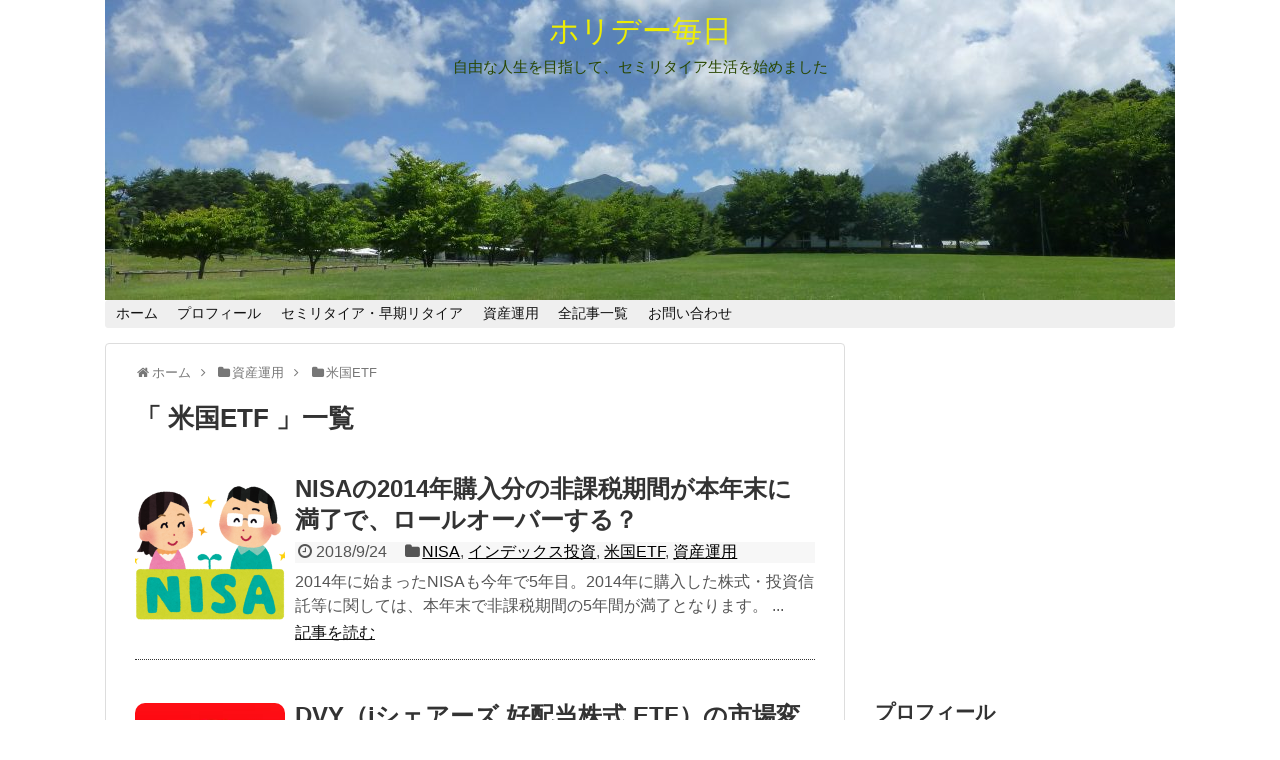

--- FILE ---
content_type: text/html; charset=UTF-8
request_url: https://holidaymainichi.com/category/investment/%E7%B1%B3%E5%9B%BDetf/
body_size: 14136
content:
<!DOCTYPE html>
<html dir="ltr" lang="ja" prefix="og: https://ogp.me/ns#">
<head>
<meta charset="UTF-8">
  <meta name="viewport" content="width=1280, maximum-scale=1, user-scalable=yes">
<link rel="alternate" type="application/rss+xml" title="ホリデー毎日 RSS Feed" href="https://holidaymainichi.com/feed/" />
<link rel="pingback" href="https://holidaymainichi.com/xmlrpc.php" />
<meta name="description" content="「米国ETF」の記事一覧です。" />
<meta name="keywords" content="米国ETF,ブログ,記事一覧" />
<!-- OGP -->
<meta property="og:type" content="website">
<meta property="og:description" content="「米国ETF」の記事一覧です。">
<meta property="og:title" content="米国ETF - ホリデー毎日 | ホリデー毎日">
<meta property="og:url" content="https://holidaymainichi.com/category/investment/%e7%b1%b3%e5%9b%bdetf/">
<meta property="og:image" content="https://holidaymainichi.com/wp-content/uploads/2017/05/cropped-P1020505.jpg">
<meta property="og:site_name" content="ホリデー毎日">
<meta property="og:locale" content="ja_JP">
<!-- /OGP -->
<!-- Twitter Card -->
<meta name="twitter:card" content="summary">
<meta name="twitter:description" content="「米国ETF」の記事一覧です。">
<meta name="twitter:title" content="米国ETF - ホリデー毎日 | ホリデー毎日">
<meta name="twitter:url" content="https://holidaymainichi.com/category/investment/%e7%b1%b3%e5%9b%bdetf/">
<meta name="twitter:domain" content="holidaymainichi.com">
<meta name="twitter:creator" content="@HolidayMainichi">
<meta name="twitter:site" content="@HolidayMainichi">
<!-- /Twitter Card -->

<script async src="//pagead2.googlesyndication.com/pagead/js/adsbygoogle.js"></script>
<script>
  (adsbygoogle = window.adsbygoogle || []).push({
    google_ad_client: "ca-pub-4783171748869531",
    enable_page_level_ads: true
  });
</script>

<link rel=”alternate” hreflang=”jp” href=”https://holidaymainichi.com/”/>


<script async src="//pagead2.googlesyndication.com/pagead/js/adsbygoogle.js"></script>
<script>
     (adsbygoogle = window.adsbygoogle || []).push({
          google_ad_client: "ca-pub-4783171748869531",
          enable_page_level_ads: true
     });
</script>

<script async src="//pagead2.googlesyndication.com/pagead/js/adsbygoogle.js"></script> <script> (adsbygoogle = window.adsbygoogle || []).push({ google_ad_client: "ca-pub-4783171748869531", enable_page_level_ads: true }); </script><title>米国ETF - ホリデー毎日</title>
	<style>img:is([sizes="auto" i], [sizes^="auto," i]) { contain-intrinsic-size: 3000px 1500px }</style>
	
		<!-- All in One SEO 4.7.8 - aioseo.com -->
	<meta name="robots" content="max-image-preview:large" />
	<link rel="canonical" href="https://holidaymainichi.com/category/investment/%e7%b1%b3%e5%9b%bdetf/" />
	<meta name="generator" content="All in One SEO (AIOSEO) 4.7.8" />
		<script type="application/ld+json" class="aioseo-schema">
			{"@context":"https:\/\/schema.org","@graph":[{"@type":"BreadcrumbList","@id":"https:\/\/holidaymainichi.com\/category\/investment\/%E7%B1%B3%E5%9B%BDetf\/#breadcrumblist","itemListElement":[{"@type":"ListItem","@id":"https:\/\/holidaymainichi.com\/#listItem","position":1,"name":"\u5bb6","item":"https:\/\/holidaymainichi.com\/","nextItem":{"@type":"ListItem","@id":"https:\/\/holidaymainichi.com\/category\/investment\/#listItem","name":"\u8cc7\u7523\u904b\u7528"}},{"@type":"ListItem","@id":"https:\/\/holidaymainichi.com\/category\/investment\/#listItem","position":2,"name":"\u8cc7\u7523\u904b\u7528","item":"https:\/\/holidaymainichi.com\/category\/investment\/","nextItem":{"@type":"ListItem","@id":"https:\/\/holidaymainichi.com\/category\/investment\/%e7%b1%b3%e5%9b%bdetf\/#listItem","name":"\u7c73\u56fdETF"},"previousItem":{"@type":"ListItem","@id":"https:\/\/holidaymainichi.com\/#listItem","name":"\u5bb6"}},{"@type":"ListItem","@id":"https:\/\/holidaymainichi.com\/category\/investment\/%e7%b1%b3%e5%9b%bdetf\/#listItem","position":3,"name":"\u7c73\u56fdETF","previousItem":{"@type":"ListItem","@id":"https:\/\/holidaymainichi.com\/category\/investment\/#listItem","name":"\u8cc7\u7523\u904b\u7528"}}]},{"@type":"CollectionPage","@id":"https:\/\/holidaymainichi.com\/category\/investment\/%E7%B1%B3%E5%9B%BDetf\/#collectionpage","url":"https:\/\/holidaymainichi.com\/category\/investment\/%E7%B1%B3%E5%9B%BDetf\/","name":"\u7c73\u56fdETF - \u30db\u30ea\u30c7\u30fc\u6bce\u65e5","inLanguage":"ja","isPartOf":{"@id":"https:\/\/holidaymainichi.com\/#website"},"breadcrumb":{"@id":"https:\/\/holidaymainichi.com\/category\/investment\/%E7%B1%B3%E5%9B%BDetf\/#breadcrumblist"}},{"@type":"Organization","@id":"https:\/\/holidaymainichi.com\/#organization","name":"\u30db\u30ea\u30c7\u30fc\u6bce\u65e5","description":"\u81ea\u7531\u306a\u4eba\u751f\u3092\u76ee\u6307\u3057\u3066\u3001\u30bb\u30df\u30ea\u30bf\u30a4\u30a2\u751f\u6d3b\u3092\u59cb\u3081\u307e\u3057\u305f","url":"https:\/\/holidaymainichi.com\/"},{"@type":"WebSite","@id":"https:\/\/holidaymainichi.com\/#website","url":"https:\/\/holidaymainichi.com\/","name":"\u30db\u30ea\u30c7\u30fc\u6bce\u65e5","description":"\u81ea\u7531\u306a\u4eba\u751f\u3092\u76ee\u6307\u3057\u3066\u3001\u30bb\u30df\u30ea\u30bf\u30a4\u30a2\u751f\u6d3b\u3092\u59cb\u3081\u307e\u3057\u305f","inLanguage":"ja","publisher":{"@id":"https:\/\/holidaymainichi.com\/#organization"}}]}
		</script>
		<!-- All in One SEO -->

<link rel='dns-prefetch' href='//secure.gravatar.com' />
<link rel='dns-prefetch' href='//stats.wp.com' />
<link rel='dns-prefetch' href='//v0.wordpress.com' />
<link rel="alternate" type="application/rss+xml" title="ホリデー毎日 &raquo; フィード" href="https://holidaymainichi.com/feed/" />
<link rel="alternate" type="application/rss+xml" title="ホリデー毎日 &raquo; コメントフィード" href="https://holidaymainichi.com/comments/feed/" />
<script type="text/javascript" id="wpp-js" src="https://holidaymainichi.com/wp-content/plugins/wordpress-popular-posts/assets/js/wpp.min.js?ver=7.2.0" data-sampling="0" data-sampling-rate="100" data-api-url="https://holidaymainichi.com/wp-json/wordpress-popular-posts" data-post-id="0" data-token="633e333188" data-lang="0" data-debug="0"></script>
<link rel="alternate" type="application/rss+xml" title="ホリデー毎日 &raquo; 米国ETF カテゴリーのフィード" href="https://holidaymainichi.com/category/investment/%e7%b1%b3%e5%9b%bdetf/feed/" />
<script type="text/javascript">
/* <![CDATA[ */
window._wpemojiSettings = {"baseUrl":"https:\/\/s.w.org\/images\/core\/emoji\/15.0.3\/72x72\/","ext":".png","svgUrl":"https:\/\/s.w.org\/images\/core\/emoji\/15.0.3\/svg\/","svgExt":".svg","source":{"concatemoji":"https:\/\/holidaymainichi.com\/wp-includes\/js\/wp-emoji-release.min.js"}};
/*! This file is auto-generated */
!function(i,n){var o,s,e;function c(e){try{var t={supportTests:e,timestamp:(new Date).valueOf()};sessionStorage.setItem(o,JSON.stringify(t))}catch(e){}}function p(e,t,n){e.clearRect(0,0,e.canvas.width,e.canvas.height),e.fillText(t,0,0);var t=new Uint32Array(e.getImageData(0,0,e.canvas.width,e.canvas.height).data),r=(e.clearRect(0,0,e.canvas.width,e.canvas.height),e.fillText(n,0,0),new Uint32Array(e.getImageData(0,0,e.canvas.width,e.canvas.height).data));return t.every(function(e,t){return e===r[t]})}function u(e,t,n){switch(t){case"flag":return n(e,"\ud83c\udff3\ufe0f\u200d\u26a7\ufe0f","\ud83c\udff3\ufe0f\u200b\u26a7\ufe0f")?!1:!n(e,"\ud83c\uddfa\ud83c\uddf3","\ud83c\uddfa\u200b\ud83c\uddf3")&&!n(e,"\ud83c\udff4\udb40\udc67\udb40\udc62\udb40\udc65\udb40\udc6e\udb40\udc67\udb40\udc7f","\ud83c\udff4\u200b\udb40\udc67\u200b\udb40\udc62\u200b\udb40\udc65\u200b\udb40\udc6e\u200b\udb40\udc67\u200b\udb40\udc7f");case"emoji":return!n(e,"\ud83d\udc26\u200d\u2b1b","\ud83d\udc26\u200b\u2b1b")}return!1}function f(e,t,n){var r="undefined"!=typeof WorkerGlobalScope&&self instanceof WorkerGlobalScope?new OffscreenCanvas(300,150):i.createElement("canvas"),a=r.getContext("2d",{willReadFrequently:!0}),o=(a.textBaseline="top",a.font="600 32px Arial",{});return e.forEach(function(e){o[e]=t(a,e,n)}),o}function t(e){var t=i.createElement("script");t.src=e,t.defer=!0,i.head.appendChild(t)}"undefined"!=typeof Promise&&(o="wpEmojiSettingsSupports",s=["flag","emoji"],n.supports={everything:!0,everythingExceptFlag:!0},e=new Promise(function(e){i.addEventListener("DOMContentLoaded",e,{once:!0})}),new Promise(function(t){var n=function(){try{var e=JSON.parse(sessionStorage.getItem(o));if("object"==typeof e&&"number"==typeof e.timestamp&&(new Date).valueOf()<e.timestamp+604800&&"object"==typeof e.supportTests)return e.supportTests}catch(e){}return null}();if(!n){if("undefined"!=typeof Worker&&"undefined"!=typeof OffscreenCanvas&&"undefined"!=typeof URL&&URL.createObjectURL&&"undefined"!=typeof Blob)try{var e="postMessage("+f.toString()+"("+[JSON.stringify(s),u.toString(),p.toString()].join(",")+"));",r=new Blob([e],{type:"text/javascript"}),a=new Worker(URL.createObjectURL(r),{name:"wpTestEmojiSupports"});return void(a.onmessage=function(e){c(n=e.data),a.terminate(),t(n)})}catch(e){}c(n=f(s,u,p))}t(n)}).then(function(e){for(var t in e)n.supports[t]=e[t],n.supports.everything=n.supports.everything&&n.supports[t],"flag"!==t&&(n.supports.everythingExceptFlag=n.supports.everythingExceptFlag&&n.supports[t]);n.supports.everythingExceptFlag=n.supports.everythingExceptFlag&&!n.supports.flag,n.DOMReady=!1,n.readyCallback=function(){n.DOMReady=!0}}).then(function(){return e}).then(function(){var e;n.supports.everything||(n.readyCallback(),(e=n.source||{}).concatemoji?t(e.concatemoji):e.wpemoji&&e.twemoji&&(t(e.twemoji),t(e.wpemoji)))}))}((window,document),window._wpemojiSettings);
/* ]]> */
</script>
<link rel='stylesheet' id='simplicity-style-css' href='https://holidaymainichi.com/wp-content/themes/simplicity2/style.css' type='text/css' media='all' />
<link rel='stylesheet' id='responsive-style-css' href='https://holidaymainichi.com/wp-content/themes/simplicity2/css/responsive-pc.css' type='text/css' media='all' />
<link rel='stylesheet' id='font-awesome-style-css' href='https://holidaymainichi.com/wp-content/themes/simplicity2/webfonts/css/font-awesome.min.css' type='text/css' media='all' />
<link rel='stylesheet' id='icomoon-style-css' href='https://holidaymainichi.com/wp-content/themes/simplicity2/webfonts/icomoon/style.css' type='text/css' media='all' />
<link rel='stylesheet' id='calendar-style-css' href='https://holidaymainichi.com/wp-content/themes/simplicity2/css/calendar.css' type='text/css' media='all' />
<link rel='stylesheet' id='extension-style-css' href='https://holidaymainichi.com/wp-content/themes/simplicity2/css/extension.css' type='text/css' media='all' />
<style id='extension-style-inline-css' type='text/css'>
#site-title a{color:#eded02}#site-description{color:#294700}#navi ul,#navi ul.sub-menu,#navi ul.children{background-color:#efefef;border-color:#efefef}#h-top{min-height:300px}.ad-space{text-align:center} .entry-thumb img,.related-entry-thumb img,.widget_new_entries ul li img,.widget_new_popular ul li img,.widget_popular_ranking ul li img,#prev-next img,.widget_new_entries .new-entrys-large .new-entry img{border-radius:10px} #header .alignleft{text-align:center;max-width:none}#h-top #site-title a{margin-right:0}#site-description{margin-right:0}#header .alignright{display:none}@media screen and (max-width:639px){.article br{display:block}}#h-top{background-image:url(https://holidaymainichi.com/wp-content/uploads/2017/05/cropped-P1020505.jpg)}
</style>
<link rel='stylesheet' id='child-style-css' href='https://holidaymainichi.com/wp-content/themes/simplicity2-child/style.css' type='text/css' media='all' />
<link rel='stylesheet' id='print-style-css' href='https://holidaymainichi.com/wp-content/themes/simplicity2/css/print.css' type='text/css' media='print' />
<style id='wp-emoji-styles-inline-css' type='text/css'>

	img.wp-smiley, img.emoji {
		display: inline !important;
		border: none !important;
		box-shadow: none !important;
		height: 1em !important;
		width: 1em !important;
		margin: 0 0.07em !important;
		vertical-align: -0.1em !important;
		background: none !important;
		padding: 0 !important;
	}
</style>
<link rel='stylesheet' id='wp-block-library-css' href='https://holidaymainichi.com/wp-includes/css/dist/block-library/style.min.css' type='text/css' media='all' />
<link rel='stylesheet' id='mediaelement-css' href='https://holidaymainichi.com/wp-includes/js/mediaelement/mediaelementplayer-legacy.min.css' type='text/css' media='all' />
<link rel='stylesheet' id='wp-mediaelement-css' href='https://holidaymainichi.com/wp-includes/js/mediaelement/wp-mediaelement.min.css' type='text/css' media='all' />
<style id='jetpack-sharing-buttons-style-inline-css' type='text/css'>
.jetpack-sharing-buttons__services-list{display:flex;flex-direction:row;flex-wrap:wrap;gap:0;list-style-type:none;margin:5px;padding:0}.jetpack-sharing-buttons__services-list.has-small-icon-size{font-size:12px}.jetpack-sharing-buttons__services-list.has-normal-icon-size{font-size:16px}.jetpack-sharing-buttons__services-list.has-large-icon-size{font-size:24px}.jetpack-sharing-buttons__services-list.has-huge-icon-size{font-size:36px}@media print{.jetpack-sharing-buttons__services-list{display:none!important}}.editor-styles-wrapper .wp-block-jetpack-sharing-buttons{gap:0;padding-inline-start:0}ul.jetpack-sharing-buttons__services-list.has-background{padding:1.25em 2.375em}
</style>
<style id='classic-theme-styles-inline-css' type='text/css'>
/*! This file is auto-generated */
.wp-block-button__link{color:#fff;background-color:#32373c;border-radius:9999px;box-shadow:none;text-decoration:none;padding:calc(.667em + 2px) calc(1.333em + 2px);font-size:1.125em}.wp-block-file__button{background:#32373c;color:#fff;text-decoration:none}
</style>
<style id='global-styles-inline-css' type='text/css'>
:root{--wp--preset--aspect-ratio--square: 1;--wp--preset--aspect-ratio--4-3: 4/3;--wp--preset--aspect-ratio--3-4: 3/4;--wp--preset--aspect-ratio--3-2: 3/2;--wp--preset--aspect-ratio--2-3: 2/3;--wp--preset--aspect-ratio--16-9: 16/9;--wp--preset--aspect-ratio--9-16: 9/16;--wp--preset--color--black: #000000;--wp--preset--color--cyan-bluish-gray: #abb8c3;--wp--preset--color--white: #ffffff;--wp--preset--color--pale-pink: #f78da7;--wp--preset--color--vivid-red: #cf2e2e;--wp--preset--color--luminous-vivid-orange: #ff6900;--wp--preset--color--luminous-vivid-amber: #fcb900;--wp--preset--color--light-green-cyan: #7bdcb5;--wp--preset--color--vivid-green-cyan: #00d084;--wp--preset--color--pale-cyan-blue: #8ed1fc;--wp--preset--color--vivid-cyan-blue: #0693e3;--wp--preset--color--vivid-purple: #9b51e0;--wp--preset--gradient--vivid-cyan-blue-to-vivid-purple: linear-gradient(135deg,rgba(6,147,227,1) 0%,rgb(155,81,224) 100%);--wp--preset--gradient--light-green-cyan-to-vivid-green-cyan: linear-gradient(135deg,rgb(122,220,180) 0%,rgb(0,208,130) 100%);--wp--preset--gradient--luminous-vivid-amber-to-luminous-vivid-orange: linear-gradient(135deg,rgba(252,185,0,1) 0%,rgba(255,105,0,1) 100%);--wp--preset--gradient--luminous-vivid-orange-to-vivid-red: linear-gradient(135deg,rgba(255,105,0,1) 0%,rgb(207,46,46) 100%);--wp--preset--gradient--very-light-gray-to-cyan-bluish-gray: linear-gradient(135deg,rgb(238,238,238) 0%,rgb(169,184,195) 100%);--wp--preset--gradient--cool-to-warm-spectrum: linear-gradient(135deg,rgb(74,234,220) 0%,rgb(151,120,209) 20%,rgb(207,42,186) 40%,rgb(238,44,130) 60%,rgb(251,105,98) 80%,rgb(254,248,76) 100%);--wp--preset--gradient--blush-light-purple: linear-gradient(135deg,rgb(255,206,236) 0%,rgb(152,150,240) 100%);--wp--preset--gradient--blush-bordeaux: linear-gradient(135deg,rgb(254,205,165) 0%,rgb(254,45,45) 50%,rgb(107,0,62) 100%);--wp--preset--gradient--luminous-dusk: linear-gradient(135deg,rgb(255,203,112) 0%,rgb(199,81,192) 50%,rgb(65,88,208) 100%);--wp--preset--gradient--pale-ocean: linear-gradient(135deg,rgb(255,245,203) 0%,rgb(182,227,212) 50%,rgb(51,167,181) 100%);--wp--preset--gradient--electric-grass: linear-gradient(135deg,rgb(202,248,128) 0%,rgb(113,206,126) 100%);--wp--preset--gradient--midnight: linear-gradient(135deg,rgb(2,3,129) 0%,rgb(40,116,252) 100%);--wp--preset--font-size--small: 13px;--wp--preset--font-size--medium: 20px;--wp--preset--font-size--large: 36px;--wp--preset--font-size--x-large: 42px;--wp--preset--spacing--20: 0.44rem;--wp--preset--spacing--30: 0.67rem;--wp--preset--spacing--40: 1rem;--wp--preset--spacing--50: 1.5rem;--wp--preset--spacing--60: 2.25rem;--wp--preset--spacing--70: 3.38rem;--wp--preset--spacing--80: 5.06rem;--wp--preset--shadow--natural: 6px 6px 9px rgba(0, 0, 0, 0.2);--wp--preset--shadow--deep: 12px 12px 50px rgba(0, 0, 0, 0.4);--wp--preset--shadow--sharp: 6px 6px 0px rgba(0, 0, 0, 0.2);--wp--preset--shadow--outlined: 6px 6px 0px -3px rgba(255, 255, 255, 1), 6px 6px rgba(0, 0, 0, 1);--wp--preset--shadow--crisp: 6px 6px 0px rgba(0, 0, 0, 1);}:where(.is-layout-flex){gap: 0.5em;}:where(.is-layout-grid){gap: 0.5em;}body .is-layout-flex{display: flex;}.is-layout-flex{flex-wrap: wrap;align-items: center;}.is-layout-flex > :is(*, div){margin: 0;}body .is-layout-grid{display: grid;}.is-layout-grid > :is(*, div){margin: 0;}:where(.wp-block-columns.is-layout-flex){gap: 2em;}:where(.wp-block-columns.is-layout-grid){gap: 2em;}:where(.wp-block-post-template.is-layout-flex){gap: 1.25em;}:where(.wp-block-post-template.is-layout-grid){gap: 1.25em;}.has-black-color{color: var(--wp--preset--color--black) !important;}.has-cyan-bluish-gray-color{color: var(--wp--preset--color--cyan-bluish-gray) !important;}.has-white-color{color: var(--wp--preset--color--white) !important;}.has-pale-pink-color{color: var(--wp--preset--color--pale-pink) !important;}.has-vivid-red-color{color: var(--wp--preset--color--vivid-red) !important;}.has-luminous-vivid-orange-color{color: var(--wp--preset--color--luminous-vivid-orange) !important;}.has-luminous-vivid-amber-color{color: var(--wp--preset--color--luminous-vivid-amber) !important;}.has-light-green-cyan-color{color: var(--wp--preset--color--light-green-cyan) !important;}.has-vivid-green-cyan-color{color: var(--wp--preset--color--vivid-green-cyan) !important;}.has-pale-cyan-blue-color{color: var(--wp--preset--color--pale-cyan-blue) !important;}.has-vivid-cyan-blue-color{color: var(--wp--preset--color--vivid-cyan-blue) !important;}.has-vivid-purple-color{color: var(--wp--preset--color--vivid-purple) !important;}.has-black-background-color{background-color: var(--wp--preset--color--black) !important;}.has-cyan-bluish-gray-background-color{background-color: var(--wp--preset--color--cyan-bluish-gray) !important;}.has-white-background-color{background-color: var(--wp--preset--color--white) !important;}.has-pale-pink-background-color{background-color: var(--wp--preset--color--pale-pink) !important;}.has-vivid-red-background-color{background-color: var(--wp--preset--color--vivid-red) !important;}.has-luminous-vivid-orange-background-color{background-color: var(--wp--preset--color--luminous-vivid-orange) !important;}.has-luminous-vivid-amber-background-color{background-color: var(--wp--preset--color--luminous-vivid-amber) !important;}.has-light-green-cyan-background-color{background-color: var(--wp--preset--color--light-green-cyan) !important;}.has-vivid-green-cyan-background-color{background-color: var(--wp--preset--color--vivid-green-cyan) !important;}.has-pale-cyan-blue-background-color{background-color: var(--wp--preset--color--pale-cyan-blue) !important;}.has-vivid-cyan-blue-background-color{background-color: var(--wp--preset--color--vivid-cyan-blue) !important;}.has-vivid-purple-background-color{background-color: var(--wp--preset--color--vivid-purple) !important;}.has-black-border-color{border-color: var(--wp--preset--color--black) !important;}.has-cyan-bluish-gray-border-color{border-color: var(--wp--preset--color--cyan-bluish-gray) !important;}.has-white-border-color{border-color: var(--wp--preset--color--white) !important;}.has-pale-pink-border-color{border-color: var(--wp--preset--color--pale-pink) !important;}.has-vivid-red-border-color{border-color: var(--wp--preset--color--vivid-red) !important;}.has-luminous-vivid-orange-border-color{border-color: var(--wp--preset--color--luminous-vivid-orange) !important;}.has-luminous-vivid-amber-border-color{border-color: var(--wp--preset--color--luminous-vivid-amber) !important;}.has-light-green-cyan-border-color{border-color: var(--wp--preset--color--light-green-cyan) !important;}.has-vivid-green-cyan-border-color{border-color: var(--wp--preset--color--vivid-green-cyan) !important;}.has-pale-cyan-blue-border-color{border-color: var(--wp--preset--color--pale-cyan-blue) !important;}.has-vivid-cyan-blue-border-color{border-color: var(--wp--preset--color--vivid-cyan-blue) !important;}.has-vivid-purple-border-color{border-color: var(--wp--preset--color--vivid-purple) !important;}.has-vivid-cyan-blue-to-vivid-purple-gradient-background{background: var(--wp--preset--gradient--vivid-cyan-blue-to-vivid-purple) !important;}.has-light-green-cyan-to-vivid-green-cyan-gradient-background{background: var(--wp--preset--gradient--light-green-cyan-to-vivid-green-cyan) !important;}.has-luminous-vivid-amber-to-luminous-vivid-orange-gradient-background{background: var(--wp--preset--gradient--luminous-vivid-amber-to-luminous-vivid-orange) !important;}.has-luminous-vivid-orange-to-vivid-red-gradient-background{background: var(--wp--preset--gradient--luminous-vivid-orange-to-vivid-red) !important;}.has-very-light-gray-to-cyan-bluish-gray-gradient-background{background: var(--wp--preset--gradient--very-light-gray-to-cyan-bluish-gray) !important;}.has-cool-to-warm-spectrum-gradient-background{background: var(--wp--preset--gradient--cool-to-warm-spectrum) !important;}.has-blush-light-purple-gradient-background{background: var(--wp--preset--gradient--blush-light-purple) !important;}.has-blush-bordeaux-gradient-background{background: var(--wp--preset--gradient--blush-bordeaux) !important;}.has-luminous-dusk-gradient-background{background: var(--wp--preset--gradient--luminous-dusk) !important;}.has-pale-ocean-gradient-background{background: var(--wp--preset--gradient--pale-ocean) !important;}.has-electric-grass-gradient-background{background: var(--wp--preset--gradient--electric-grass) !important;}.has-midnight-gradient-background{background: var(--wp--preset--gradient--midnight) !important;}.has-small-font-size{font-size: var(--wp--preset--font-size--small) !important;}.has-medium-font-size{font-size: var(--wp--preset--font-size--medium) !important;}.has-large-font-size{font-size: var(--wp--preset--font-size--large) !important;}.has-x-large-font-size{font-size: var(--wp--preset--font-size--x-large) !important;}
:where(.wp-block-post-template.is-layout-flex){gap: 1.25em;}:where(.wp-block-post-template.is-layout-grid){gap: 1.25em;}
:where(.wp-block-columns.is-layout-flex){gap: 2em;}:where(.wp-block-columns.is-layout-grid){gap: 2em;}
:root :where(.wp-block-pullquote){font-size: 1.5em;line-height: 1.6;}
</style>
<link rel='stylesheet' id='contact-form-7-css' href='https://holidaymainichi.com/wp-content/plugins/contact-form-7/includes/css/styles.css' type='text/css' media='all' />
<link rel='stylesheet' id='wordpress-popular-posts-css-css' href='https://holidaymainichi.com/wp-content/themes/simplicity2-child/wpp.css' type='text/css' media='all' />
<script type="text/javascript" src="https://holidaymainichi.com/wp-includes/js/jquery/jquery.min.js" id="jquery-core-js"></script>
<script type="text/javascript" src="https://holidaymainichi.com/wp-includes/js/jquery/jquery-migrate.min.js" id="jquery-migrate-js"></script>
	<style>img#wpstats{display:none}</style>
		            <style id="wpp-loading-animation-styles">@-webkit-keyframes bgslide{from{background-position-x:0}to{background-position-x:-200%}}@keyframes bgslide{from{background-position-x:0}to{background-position-x:-200%}}.wpp-widget-block-placeholder,.wpp-shortcode-placeholder{margin:0 auto;width:60px;height:3px;background:#dd3737;background:linear-gradient(90deg,#dd3737 0%,#571313 10%,#dd3737 100%);background-size:200% auto;border-radius:3px;-webkit-animation:bgslide 1s infinite linear;animation:bgslide 1s infinite linear}</style>
            <style type="text/css">.recentcomments a{display:inline !important;padding:0 !important;margin:0 !important;}</style><link rel="icon" href="https://holidaymainichi.com/wp-content/uploads/2017/05/cropped-P1020505-1-32x32.jpg" sizes="32x32" />
<link rel="icon" href="https://holidaymainichi.com/wp-content/uploads/2017/05/cropped-P1020505-1-192x192.jpg" sizes="192x192" />
<link rel="apple-touch-icon" href="https://holidaymainichi.com/wp-content/uploads/2017/05/cropped-P1020505-1-180x180.jpg" />
<meta name="msapplication-TileImage" content="https://holidaymainichi.com/wp-content/uploads/2017/05/cropped-P1020505-1-270x270.jpg" />
</head>
  <body class="archive category category-etf category-136" itemscope itemtype="http://schema.org/WebPage">
    <div id="container">

      <!-- header -->
      <header itemscope itemtype="http://schema.org/WPHeader">
        <div id="header" class="clearfix">
          <div id="header-in">

                        <div id="h-top">
              <!-- モバイルメニュー表示用のボタン -->
<div id="mobile-menu">
  <a id="mobile-menu-toggle" href="#"><span class="fa fa-bars fa-2x"></span></a>
</div>

              <div class="alignleft top-title-catchphrase">
                <!-- サイトのタイトル -->
<p id="site-title" itemscope itemtype="http://schema.org/Organization">
  <a href="https://holidaymainichi.com/">ホリデー毎日</a></p>
<!-- サイトの概要 -->
<p id="site-description">
  自由な人生を目指して、セミリタイア生活を始めました</p>
              </div>

              <div class="alignright top-sns-follows">
                                <!-- SNSページ -->
<div class="sns-pages">
<p class="sns-follow-msg">フォローする</p>
<ul class="snsp">
<li class="twitter-page"><a href="//twitter.com/HolidayMainichi" target="_blank" title="Twitterをフォロー" rel="nofollow"><span class="icon-twitter-logo"></span></a></li><li class="feedly-page"><a href='//feedly.com/index.html#subscription%2Ffeed%2Fhttps%3A%2F%2Fholidaymainichi.com%2Ffeed%2F' target='blank' title="feedlyで更新情報を購読" rel="nofollow"><span class="icon-feedly-logo"></span></a></li><li class="rss-page"><a href="https://holidaymainichi.com/feed/" target="_blank" title="RSSで更新情報をフォロー" rel="nofollow"><span class="icon-rss-logo"></span></a></li>  </ul>
</div>
                              </div>

            </div><!-- /#h-top -->
          </div><!-- /#header-in -->
        </div><!-- /#header -->
      </header>

      <!-- Navigation -->
<nav itemscope itemtype="http://schema.org/SiteNavigationElement">
  <div id="navi">
      	<div id="navi-in">
      <div class="menu-%e3%82%b0%e3%83%ad%e3%83%bc%e3%83%90%e3%83%ab%e3%83%8a%e3%83%93-container"><ul id="menu-%e3%82%b0%e3%83%ad%e3%83%bc%e3%83%90%e3%83%ab%e3%83%8a%e3%83%93" class="menu"><li id="menu-item-239" class="menu-item menu-item-type-custom menu-item-object-custom menu-item-home menu-item-239"><a href="https://holidaymainichi.com/">ホーム</a></li>
<li id="menu-item-245" class="menu-item menu-item-type-post_type menu-item-object-page menu-item-245"><a href="https://holidaymainichi.com/profile/">プロフィール</a></li>
<li id="menu-item-533" class="menu-item menu-item-type-taxonomy menu-item-object-category menu-item-533"><a href="https://holidaymainichi.com/category/retirement/">セミリタイア・早期リタイア</a></li>
<li id="menu-item-532" class="menu-item menu-item-type-taxonomy menu-item-object-category current-category-ancestor menu-item-532"><a href="https://holidaymainichi.com/category/investment/">資産運用</a></li>
<li id="menu-item-307" class="menu-item menu-item-type-post_type menu-item-object-page menu-item-307"><a href="https://holidaymainichi.com/archives/">全記事一覧</a></li>
<li id="menu-item-242" class="menu-item menu-item-type-post_type menu-item-object-page menu-item-242"><a href="https://holidaymainichi.com/contact/">お問い合わせ</a></li>
</ul></div>    </div><!-- /#navi-in -->
  </div><!-- /#navi -->
</nav>
<!-- /Navigation -->
      <!-- 本体部分 -->
      <div id="body">
        <div id="body-in">

          

          <!-- main -->
          <main itemscope itemprop="mainContentOfPage">
            <div id="main" itemscope itemtype="http://schema.org/Blog">


<div id="breadcrumb" class="breadcrumb-category"><div itemtype="http://data-vocabulary.org/Breadcrumb" itemscope="" class="breadcrumb-home"><span class="fa fa-home fa-fw"></span><a href="https://holidaymainichi.com" itemprop="url"><span itemprop="title">ホーム</span></a><span class="sp"><span class="fa fa-angle-right"></span></span></div><div itemtype="http://data-vocabulary.org/Breadcrumb" itemscope=""><span class="fa fa-folder fa-fw"></span><a href="https://holidaymainichi.com/category/investment/" itemprop="url"><span itemprop="title">資産運用</span></a><span class="sp"><span class="fa fa-angle-right"></span></span></div><div itemtype="http://data-vocabulary.org/Breadcrumb" itemscope=""><span class="fa fa-folder fa-fw"></span><a href="https://holidaymainichi.com/category/investment/%e7%b1%b3%e5%9b%bdetf/" itemprop="url"><span itemprop="title">米国ETF</span></a></div></div><!-- /#breadcrumb -->
  <h1 id="archive-title">「
        米国ETF      」一覧  </h1>






<div id="list">
<!-- 記事一覧 -->
<article id="post-1745" class="entry cf entry-card post-1745 post type-post status-publish format-standard has-post-thumbnail category-nisa category--investment category-etf category-investment tag-etf tag-nisa tag-vt tag-28">
  <figure class="entry-thumb">
                  <a href="https://holidaymainichi.com/procedure-of-nisa-rollover/" class="entry-image entry-image-link" title="NISAの2014年購入分の非課税期間が本年末に満了で、ロールオーバーする？"><img width="150" height="150" src="https://holidaymainichi.com/wp-content/uploads/2017/10/nisa-150x150.png" class="entry-thumnail wp-post-image" alt="NISAの2014年購入分の非課税期間が本年末に満了で、ロールオーバーする？" decoding="async" srcset="https://holidaymainichi.com/wp-content/uploads/2017/10/nisa-150x150.png 150w, https://holidaymainichi.com/wp-content/uploads/2017/10/nisa-100x100.png 100w" sizes="(max-width: 150px) 100vw, 150px" /></a>
            </figure><!-- /.entry-thumb -->

  <div class="entry-card-content">
  <header>
    <h2><a href="https://holidaymainichi.com/procedure-of-nisa-rollover/" class="entry-title entry-title-link" title="NISAの2014年購入分の非課税期間が本年末に満了で、ロールオーバーする？">NISAの2014年購入分の非課税期間が本年末に満了で、ロールオーバーする？</a></h2>
    <p class="post-meta">
            <span class="post-date"><span class="fa fa-clock-o fa-fw"></span><span class="published">2018/9/24</span></span>
      
      <span class="category"><span class="fa fa-folder fa-fw"></span><a href="https://holidaymainichi.com/category/investment/nisa/" rel="category tag">NISA</a><span class="category-separator">, </span><a href="https://holidaymainichi.com/category/investment/%e3%82%a4%e3%83%b3%e3%83%87%e3%83%83%e3%82%af%e3%82%b9%e6%8a%95%e8%b3%87-investment/" rel="category tag">インデックス投資</a><span class="category-separator">, </span><a href="https://holidaymainichi.com/category/investment/%e7%b1%b3%e5%9b%bdetf/" rel="category tag">米国ETF</a><span class="category-separator">, </span><a href="https://holidaymainichi.com/category/investment/" rel="category tag">資産運用</a></span>

      
      
    </p><!-- /.post-meta -->
      </header>
  <p class="entry-snippet">2014年に始まったNISAも今年で5年目。2014年に購入した株式・投資信託等に関しては、本年末で非課税期間の5年間が満了となります。
...</p>

    <footer>
    <p class="entry-read"><a href="https://holidaymainichi.com/procedure-of-nisa-rollover/" class="entry-read-link">記事を読む</a></p>
  </footer>
  
</div><!-- /.entry-card-content -->
</article><article id="post-1468" class="entry cf entry-card post-1468 post type-post status-publish format-standard has-post-thumbnail category-etf category-investment tag-dvy tag-138">
  <figure class="entry-thumb">
                  <a href="https://holidaymainichi.com/dvy-nasdaq/" class="entry-image entry-image-link" title="DVY（iシェアーズ 好配当株式 ETF）の市場変更で、外国株式口座の表示残高が激減"><img width="150" height="150" src="https://holidaymainichi.com/wp-content/uploads/2017/08/6d869fc39f3594145eebdd2fc2ba0bd6_s-150x150.jpg" class="entry-thumnail wp-post-image" alt="DVY（iシェアーズ 好配当株式 ETF）の市場変更で、外国株式口座の表示残高が激減" decoding="async" srcset="https://holidaymainichi.com/wp-content/uploads/2017/08/6d869fc39f3594145eebdd2fc2ba0bd6_s-150x150.jpg 150w, https://holidaymainichi.com/wp-content/uploads/2017/08/6d869fc39f3594145eebdd2fc2ba0bd6_s-100x100.jpg 100w" sizes="(max-width: 150px) 100vw, 150px" /></a>
            </figure><!-- /.entry-thumb -->

  <div class="entry-card-content">
  <header>
    <h2><a href="https://holidaymainichi.com/dvy-nasdaq/" class="entry-title entry-title-link" title="DVY（iシェアーズ 好配当株式 ETF）の市場変更で、外国株式口座の表示残高が激減">DVY（iシェアーズ 好配当株式 ETF）の市場変更で、外国株式口座の表示残高が激減</a></h2>
    <p class="post-meta">
            <span class="post-date"><span class="fa fa-clock-o fa-fw"></span><span class="published">2017/8/2</span></span>
      
      <span class="category"><span class="fa fa-folder fa-fw"></span><a href="https://holidaymainichi.com/category/investment/%e7%b1%b3%e5%9b%bdetf/" rel="category tag">米国ETF</a><span class="category-separator">, </span><a href="https://holidaymainichi.com/category/investment/" rel="category tag">資産運用</a></span>

      
      
    </p><!-- /.post-meta -->
      </header>
  <p class="entry-snippet">今朝、SBI証券の口座にログインして外国株式口座をチェックしてみると、DVY（iシェアーズ 好配当株式 ETF）の欄に、！ が表示され、評価...</p>

    <footer>
    <p class="entry-read"><a href="https://holidaymainichi.com/dvy-nasdaq/" class="entry-read-link">記事を読む</a></p>
  </footer>
  
</div><!-- /.entry-card-content -->
</article>  <div class="clear"></div>
</div><!-- /#list -->

  <!-- 文章下広告 -->
                     <div class="ad-article-bottom ad-space">
          <div class="ad-label">スポンサーリンク</div>
          <div class="ad-left ad-pc adsense-336"><div class="widget-ad">レクタングル大_記事下</div>			<div class="textwidget"><p><script async src="//pagead2.googlesyndication.com/pagead/js/adsbygoogle.js"></script><br />
<!-- レクタングル大_記事下 --><br />
<ins class="adsbygoogle"
     style="display:inline-block;width:336px;height:280px"
     data-ad-client="ca-pub-4783171748869531"
     data-ad-slot="1557162408"></ins><br />
<script>
(adsbygoogle = window.adsbygoogle || []).push({});
</script></p>
</div>
		</div>
          <div class="ad-right ad-pc adsense-336"><div class="widget-ad">レクタングル大_記事下</div>			<div class="textwidget"><p><script async src="//pagead2.googlesyndication.com/pagead/js/adsbygoogle.js"></script><br />
<!-- レクタングル大_記事下 --><br />
<ins class="adsbygoogle"
     style="display:inline-block;width:336px;height:280px"
     data-ad-client="ca-pub-4783171748869531"
     data-ad-slot="1557162408"></ins><br />
<script>
(adsbygoogle = window.adsbygoogle || []).push({});
</script></p>
</div>
		</div>
          <div class="clear"></div>
        </div>
            


            </div><!-- /#main -->
          </main>
        <!-- sidebar -->
<div id="sidebar" role="complementary">
              <div class="ad-space ad-space-sidebar">
        <div class="ad-label">スポンサーリンク</div>
        <div class="ad-sidebar adsense-300"><div class="widget-ad">モバイル300</div>			<div class="textwidget"><p><script async src="//pagead2.googlesyndication.com/pagead/js/adsbygoogle.js"></script><br />
<!-- 300レクタングルmobile --><br />
<ins class="adsbygoogle"
     style="display:inline-block;width:300px;height:250px"
     data-ad-client="ca-pub-4783171748869531"
     data-ad-slot="5568670007"></ins><br />
<script>
(adsbygoogle = window.adsbygoogle || []).push({});
</script></p>
</div>
		</div>
    </div>
      
  <div id="sidebar-widget">
  <!-- ウイジェット -->
  <aside id="text-2" class="widget widget_text"><h3 class="widget_title sidebar_widget_title">プロフィール</h3>			<div class="textwidget"><p><img alt="" src="https://holidaymainichi.com/wp-content/uploads/2017/05/kamome.jpg" align="center" width="120" height="115"><br />
<b><br />
ホリデー毎日<br />
</b><br />
会社員として20数年間忙しく働いてきましたが、残りの人生を自由に生きるため、雇われ仕事を辞めセミリタイア生活を開始しました。</p>
<p>>><a href="https://holidaymainichi.com/profile">詳細プロフィール</a><br />
<a href="https://twitter.com/HolidayMainichi" class="twitter-follow-button" data-show-count="false" data-size="small">Follow @HolidayMainichi</a> <script>!function(d,s,id){var js,fjs=d.getElementsByTagName(s)[0],p=/^http:/.test(d.location)?'http':'https';if(!d.getElementById(id)){js=d.createElement(s);js.id=id;js.src=p+'://platform.twitter.com/widgets.js';fjs.parentNode.insertBefore(js,fjs);}}(document, 'script', 'twitter-wjs');</script></p>
</div>
		</aside><aside id="text-4" class="widget widget_text"><h3 class="widget_title sidebar_widget_title">feedly</h3>			<div class="textwidget"><a href='https://cloud.feedly.com/#subscription%2Ffeed%2Fhttps%3A%2F%2Fholidaymainichi.com%2Ffeed%2F'  target='blank'><img id='feedlyFollow' src='https://s3.feedly.com/img/follows/feedly-follow-rectangle-volume-big_2x.png' alt='follow us in feedly' width='131' height='56'></a></div>
		</aside><aside id="search-2" class="widget widget_search"><h3 class="widget_title sidebar_widget_title">サイト内検索</h3><form method="get" id="searchform" action="https://holidaymainichi.com/">
	<input type="text" placeholder="ブログ内を検索" name="s" id="s">
	<input type="submit" id="searchsubmit" value="">
</form></aside><aside id="new_entries-2" class="widget widget_new_entries"><h3 class="widget_title sidebar_widget_title">新着記事</h3><ul class="new-entrys">
<li class="new-entry">
  <div class="new-entry-thumb">
      <a href="https://holidaymainichi.com/dont-waste-your-life/" class="new-entry-image" title="連休明けが憂鬱な人は、貴重な人生を浪費している"><img width="100" height="100" src="https://holidaymainichi.com/wp-content/uploads/2019/04/50519874d988aaafdf5782daf5b11830_s-100x100.jpg" class="attachment-thumb100 size-thumb100 wp-post-image" alt="連休明けが憂鬱な人は、貴重な人生を浪費している" decoding="async" loading="lazy" srcset="https://holidaymainichi.com/wp-content/uploads/2019/04/50519874d988aaafdf5782daf5b11830_s-100x100.jpg 100w, https://holidaymainichi.com/wp-content/uploads/2019/04/50519874d988aaafdf5782daf5b11830_s-150x150.jpg 150w" sizes="auto, (max-width: 100px) 100vw, 100px" /></a>
    </div><!-- /.new-entry-thumb -->

  <div class="new-entry-content">
    <a href="https://holidaymainichi.com/dont-waste-your-life/" class="new-entry-title" title="連休明けが憂鬱な人は、貴重な人生を浪費している">連休明けが憂鬱な人は、貴重な人生を浪費している</a>
  </div><!-- /.new-entry-content -->

</li><!-- /.new-entry -->
<li class="new-entry">
  <div class="new-entry-thumb">
      <a href="https://holidaymainichi.com/caliber0100/" class="new-entry-image" title="世界最高精度「年差±1秒」の&#8221;Caliber 0100&#8243;搭載腕時計が2019年秋に発売"><img width="100" height="100" src="https://holidaymainichi.com/wp-content/uploads/2019/04/190320_3_thecitizen_01-100x100.jpg" class="attachment-thumb100 size-thumb100 wp-post-image" alt="世界最高精度「年差±1秒」の&#8221;Caliber 0100&#8243;搭載腕時計が2019年秋に発売" decoding="async" loading="lazy" srcset="https://holidaymainichi.com/wp-content/uploads/2019/04/190320_3_thecitizen_01-100x100.jpg 100w, https://holidaymainichi.com/wp-content/uploads/2019/04/190320_3_thecitizen_01-150x150.jpg 150w" sizes="auto, (max-width: 100px) 100vw, 100px" /></a>
    </div><!-- /.new-entry-thumb -->

  <div class="new-entry-content">
    <a href="https://holidaymainichi.com/caliber0100/" class="new-entry-title" title="世界最高精度「年差±1秒」の&#8221;Caliber 0100&#8243;搭載腕時計が2019年秋に発売">世界最高精度「年差±1秒」の&#8221;Caliber 0100&#8243;搭載腕時計が2019年秋に発売</a>
  </div><!-- /.new-entry-content -->

</li><!-- /.new-entry -->
<li class="new-entry">
  <div class="new-entry-thumb">
      <a href="https://holidaymainichi.com/replacement-of-carbon-brushes-of-cleaner/" class="new-entry-image" title="日立の掃除機CV-PU20を自分で修理した"><img width="100" height="100" src="https://holidaymainichi.com/wp-content/uploads/2018/12/2b39b81c5917c13507a8210030cc59a8_s-100x100.jpg" class="attachment-thumb100 size-thumb100 wp-post-image" alt="日立の掃除機CV-PU20を自分で修理した" decoding="async" loading="lazy" srcset="https://holidaymainichi.com/wp-content/uploads/2018/12/2b39b81c5917c13507a8210030cc59a8_s-100x100.jpg 100w, https://holidaymainichi.com/wp-content/uploads/2018/12/2b39b81c5917c13507a8210030cc59a8_s-150x150.jpg 150w" sizes="auto, (max-width: 100px) 100vw, 100px" /></a>
    </div><!-- /.new-entry-thumb -->

  <div class="new-entry-content">
    <a href="https://holidaymainichi.com/replacement-of-carbon-brushes-of-cleaner/" class="new-entry-title" title="日立の掃除機CV-PU20を自分で修理した">日立の掃除機CV-PU20を自分で修理した</a>
  </div><!-- /.new-entry-content -->

</li><!-- /.new-entry -->
<li class="new-entry">
  <div class="new-entry-thumb">
      <a href="https://holidaymainichi.com/buying-opportunity-is-coming/" class="new-entry-image" title="株価下落で、絶好の&#8221;買い場&#8221;到来！？"><img width="100" height="100" src="https://holidaymainichi.com/wp-content/uploads/2018/10/7ae836f75ecab50ac79e6ed98eac1335_s-100x100.jpg" class="attachment-thumb100 size-thumb100 wp-post-image" alt="株価下落で、絶好の&#8221;買い場&#8221;到来！？" decoding="async" loading="lazy" srcset="https://holidaymainichi.com/wp-content/uploads/2018/10/7ae836f75ecab50ac79e6ed98eac1335_s-100x100.jpg 100w, https://holidaymainichi.com/wp-content/uploads/2018/10/7ae836f75ecab50ac79e6ed98eac1335_s-150x150.jpg 150w" sizes="auto, (max-width: 100px) 100vw, 100px" /></a>
    </div><!-- /.new-entry-thumb -->

  <div class="new-entry-content">
    <a href="https://holidaymainichi.com/buying-opportunity-is-coming/" class="new-entry-title" title="株価下落で、絶好の&#8221;買い場&#8221;到来！？">株価下落で、絶好の&#8221;買い場&#8221;到来！？</a>
  </div><!-- /.new-entry-content -->

</li><!-- /.new-entry -->
<li class="new-entry">
  <div class="new-entry-thumb">
      <a href="https://holidaymainichi.com/stock-market-selloff/" class="new-entry-image" title="【NYダウ&#038;日経平均急落】買いたい銘柄が多すぎて目移り"><img width="100" height="100" src="https://holidaymainichi.com/wp-content/uploads/2017/06/CC176164632_TP_V-100x100.jpg" class="attachment-thumb100 size-thumb100 wp-post-image" alt="【NYダウ&#038;日経平均急落】買いたい銘柄が多すぎて目移り" decoding="async" loading="lazy" srcset="https://holidaymainichi.com/wp-content/uploads/2017/06/CC176164632_TP_V-100x100.jpg 100w, https://holidaymainichi.com/wp-content/uploads/2017/06/CC176164632_TP_V-150x150.jpg 150w" sizes="auto, (max-width: 100px) 100vw, 100px" /></a>
    </div><!-- /.new-entry-thumb -->

  <div class="new-entry-content">
    <a href="https://holidaymainichi.com/stock-market-selloff/" class="new-entry-title" title="【NYダウ&#038;日経平均急落】買いたい銘柄が多すぎて目移り">【NYダウ&#038;日経平均急落】買いたい銘柄が多すぎて目移り</a>
  </div><!-- /.new-entry-content -->

</li><!-- /.new-entry -->
</ul>
<div class="clear"></div>
</aside>      <aside id="text-5" class="widget widget_text"><h3 class="widget_title sidebar_widget_title">ブログランキング</h3>			<div class="textwidget"><a href="//lifestyle.blogmura.com/semiretire/ranking.html"><img src="//lifestyle.blogmura.com/semiretire/img/semiretire88_31.gif" width="88" height="31" border="0" alt="にほんブログ村 ライフスタイルブログ セミリタイア生活へ" /></a>

<a href="//life.blogmura.com/moneymanage/ranking.html"><img src="//life.blogmura.com/moneymanage/img/moneymanage88_31.gif" width="88" height="31" border="0" alt="にほんブログ村 その他生活ブログ 資産運用へ" /></a>

<a href="//blog.with2.net/link/?1916350:1669"><img alt="" src="https://blog.with2.net/img/banner/c/banner_1/br_c_1669_1.gif" title="セミリタイアランキング"></a></div>
		</aside><aside id="recent-comments-2" class="widget widget_recent_comments"><h3 class="widget_title sidebar_widget_title">最近のコメント</h3><ul id="recentcomments"><li class="recentcomments"><a href="https://holidaymainichi.com/fix-sugarsync-error/#comment-1094">SugarSyncが同期不良になった時の3つの解決策</a> に <span class="comment-author-link"><a href="https://holidaymainichi.com" class="url" rel="ugc">ホリデー毎日</a></span> より</li><li class="recentcomments"><a href="https://holidaymainichi.com/fix-sugarsync-error/#comment-1092">SugarSyncが同期不良になった時の3つの解決策</a> に <span class="comment-author-link">天珠</span> より</li><li class="recentcomments"><a href="https://holidaymainichi.com/post-508/#comment-3">国民年金保険料の支払いはPay-easyが便利ですよ</a> に <span class="comment-author-link"><a href="https://holidaymainichi.com" class="url" rel="ugc">ホリデー毎日</a></span> より</li><li class="recentcomments"><a href="https://holidaymainichi.com/post-508/#comment-2">国民年金保険料の支払いはPay-easyが便利ですよ</a> に <span class="comment-author-link"><a href="https://papa-sense.com/" class="url" rel="ugc external nofollow">パパセンス</a></span> より</li></ul></aside><aside id="archives-2" class="widget widget_archive"><h3 class="widget_title sidebar_widget_title">アーカイブ</h3>
			<ul>
					<li><a href='https://holidaymainichi.com/2019/04/'>2019年4月</a>&nbsp;(2)</li>
	<li><a href='https://holidaymainichi.com/2018/12/'>2018年12月</a>&nbsp;(1)</li>
	<li><a href='https://holidaymainichi.com/2018/10/'>2018年10月</a>&nbsp;(3)</li>
	<li><a href='https://holidaymainichi.com/2018/09/'>2018年9月</a>&nbsp;(1)</li>
	<li><a href='https://holidaymainichi.com/2017/11/'>2017年11月</a>&nbsp;(1)</li>
	<li><a href='https://holidaymainichi.com/2017/10/'>2017年10月</a>&nbsp;(2)</li>
	<li><a href='https://holidaymainichi.com/2017/09/'>2017年9月</a>&nbsp;(3)</li>
	<li><a href='https://holidaymainichi.com/2017/08/'>2017年8月</a>&nbsp;(11)</li>
	<li><a href='https://holidaymainichi.com/2017/07/'>2017年7月</a>&nbsp;(20)</li>
	<li><a href='https://holidaymainichi.com/2017/06/'>2017年6月</a>&nbsp;(22)</li>
	<li><a href='https://holidaymainichi.com/2017/05/'>2017年5月</a>&nbsp;(3)</li>
			</ul>

			</aside><aside id="categories-2" class="widget widget_categories"><h3 class="widget_title sidebar_widget_title">カテゴリー</h3>
			<ul>
					<li class="cat-item cat-item-9"><a href="https://holidaymainichi.com/category/it-gadgets/">IT、ガジェット</a> (3)
</li>
	<li class="cat-item cat-item-23"><a href="https://holidaymainichi.com/category/useful-information/">お役立ち情報</a> (2)
</li>
	<li class="cat-item cat-item-147"><a href="https://holidaymainichi.com/category/%e3%82%a4%e3%83%99%e3%83%b3%e3%83%88/">イベント</a> (1)
</li>
	<li class="cat-item cat-item-4"><a href="https://holidaymainichi.com/category/retirement/">セミリタイア・早期リタイア</a> (14)
</li>
	<li class="cat-item cat-item-22"><a href="https://holidaymainichi.com/category/semi-retirement-life/">セミリタイア生活</a> (8)
</li>
	<li class="cat-item cat-item-15"><a href="https://holidaymainichi.com/category/news/">ニュース</a> (5)
</li>
	<li class="cat-item cat-item-21"><a href="https://holidaymainichi.com/category/blog-management/">ブログ運営</a> (4)
</li>
	<li class="cat-item cat-item-62"><a href="https://holidaymainichi.com/category/employee/">会社員</a> (7)
</li>
	<li class="cat-item cat-item-8"><a href="https://holidaymainichi.com/category/health/">健康</a> (2)
</li>
	<li class="cat-item cat-item-19"><a href="https://holidaymainichi.com/category/memorandum/">備忘録</a> (18)
</li>
	<li class="cat-item cat-item-13"><a href="https://holidaymainichi.com/category/family/">家族</a> (1)
</li>
	<li class="cat-item cat-item-25"><a href="https://holidaymainichi.com/category/science-technology/">科学・技術</a> (2)
</li>
	<li class="cat-item cat-item-24"><a href="https://holidaymainichi.com/category/tax-pension/">税金・年金</a> (4)
</li>
	<li class="cat-item cat-item-20"><a href="https://holidaymainichi.com/category/watch/">腕時計</a> (5)
</li>
	<li class="cat-item cat-item-17"><a href="https://holidaymainichi.com/category/self-introduction/">自己紹介</a> (5)
</li>
	<li class="cat-item cat-item-3 current-cat-parent current-cat-ancestor"><a href="https://holidaymainichi.com/category/investment/">資産運用</a> (31)
<ul class='children'>
	<li class="cat-item cat-item-156"><a href="https://holidaymainichi.com/category/investment/nisa/">NISA</a> (4)
</li>
	<li class="cat-item cat-item-155"><a href="https://holidaymainichi.com/category/investment/%e3%82%a4%e3%83%b3%e3%83%87%e3%83%83%e3%82%af%e3%82%b9%e6%8a%95%e8%b3%87-investment/">インデックス投資</a> (4)
</li>
	<li class="cat-item cat-item-128"><a href="https://holidaymainichi.com/category/investment/%e3%82%af%e3%83%ac%e3%82%b8%e3%83%83%e3%83%88%e3%82%ab%e3%83%bc%e3%83%89%e3%83%bb%e9%9b%bb%e5%ad%90%e3%83%9e%e3%83%8d%e3%83%bc/">クレジットカード・電子マネー</a> (1)
</li>
	<li class="cat-item cat-item-131"><a href="https://holidaymainichi.com/category/investment/%e5%80%8b%e5%88%a5%e6%a0%aa%e6%8a%95%e8%b3%87/">個別株投資</a> (6)
</li>
	<li class="cat-item cat-item-136 current-cat"><a aria-current="page" href="https://holidaymainichi.com/category/investment/%e7%b1%b3%e5%9b%bdetf/">米国ETF</a> (2)
</li>
</ul>
</li>
	<li class="cat-item cat-item-74"><a href="https://holidaymainichi.com/category/hobby/">趣味</a> (3)
</li>
	<li class="cat-item cat-item-16"><a href="https://holidaymainichi.com/category/thoughts/">雑感</a> (1)
</li>
			</ul>

			</aside><aside id="text-3" class="widget widget_text"><h3 class="widget_title sidebar_widget_title">X(Twitter)</h3>			<div class="textwidget"><a class="x-timeline" data-width="250" data-height="800" href="https://x.com/HolidayMainichi">Posts by HolidayMainichi</a> <script async src="//platform.x.com/widgets.js" charset="utf-8"></script></div>
		</aside><aside id="calendar-2" class="widget widget_calendar"><div id="calendar_wrap" class="calendar_wrap"><table id="wp-calendar" class="wp-calendar-table">
	<caption>2026年1月</caption>
	<thead>
	<tr>
		<th scope="col" title="月曜日">月</th>
		<th scope="col" title="火曜日">火</th>
		<th scope="col" title="水曜日">水</th>
		<th scope="col" title="木曜日">木</th>
		<th scope="col" title="金曜日">金</th>
		<th scope="col" title="土曜日">土</th>
		<th scope="col" title="日曜日">日</th>
	</tr>
	</thead>
	<tbody>
	<tr>
		<td colspan="3" class="pad">&nbsp;</td><td>1</td><td>2</td><td>3</td><td>4</td>
	</tr>
	<tr>
		<td>5</td><td>6</td><td>7</td><td>8</td><td>9</td><td>10</td><td>11</td>
	</tr>
	<tr>
		<td>12</td><td>13</td><td>14</td><td>15</td><td>16</td><td>17</td><td>18</td>
	</tr>
	<tr>
		<td>19</td><td>20</td><td>21</td><td>22</td><td>23</td><td>24</td><td>25</td>
	</tr>
	<tr>
		<td>26</td><td>27</td><td>28</td><td>29</td><td>30</td><td id="today">31</td>
		<td class="pad" colspan="1">&nbsp;</td>
	</tr>
	</tbody>
	</table><nav aria-label="前と次の月" class="wp-calendar-nav">
		<span class="wp-calendar-nav-prev"><a href="https://holidaymainichi.com/2019/04/">&laquo; 4月</a></span>
		<span class="pad">&nbsp;</span>
		<span class="wp-calendar-nav-next">&nbsp;</span>
	</nav></div></aside><aside id="text-9" class="widget widget_text"><h3 class="widget_title sidebar_widget_title">スポンサーリンク</h3>			<div class="textwidget"><p><script async src="//pagead2.googlesyndication.com/pagead/js/adsbygoogle.js"></script><br />
<!-- 300x600 --><br />
<ins class="adsbygoogle"
     style="display:inline-block;width:300px;height:600px"
     data-ad-client="ca-pub-4783171748869531"
     data-ad-slot="3494677609"></ins><br />
<script>
(adsbygoogle = window.adsbygoogle || []).push({});
</script></p>
</div>
		</aside>  </div>

  
</div><!-- /#sidebar -->
        </div><!-- /#body-in -->
      </div><!-- /#body -->

      <!-- footer -->
      <footer itemscope itemtype="http://schema.org/WPFooter">
        <div id="footer" class="main-footer">
          <div id="footer-in">

                        <div id="footer-widget">
               <div class="footer-left">
               <aside id="pc_ad-2" class="widget widget_pc_ad">      <div class="ad-space">
        <div class="ad-label">スポンサーリンク</div>
        <div class="ad-responsive ad-pc adsense-336"><script async src="//pagead2.googlesyndication.com/pagead/js/adsbygoogle.js"></script>
<!-- 728ビッグバナー -->
<ins class="adsbygoogle" style="display: inline-block; width: 728px; height: 90px;" data-ad-client="ca-pub-4783171748869531" data-ad-slot="8622881204"></ins>
<script>
(adsbygoogle = window.adsbygoogle || []).push({});
</script></div>
      </div>
      </aside>                 </div>
               <div class="footer-center">
                                             </div>
               <div class="footer-right">
                                             </div>
            </div>
          
          <div class="clear"></div>
            <div id="copyright" class="wrapper">
                            <div id="footer-navi">
                <div id="footer-navi-in">
                  <div class="menu-%e3%83%95%e3%83%83%e3%82%bf%e3%83%bc%e3%83%a1%e3%83%8b%e3%83%a5%e3%83%bc-container"><ul id="menu-%e3%83%95%e3%83%83%e3%82%bf%e3%83%bc%e3%83%a1%e3%83%8b%e3%83%a5%e3%83%bc" class="menu"><li id="menu-item-602" class="menu-item menu-item-type-post_type menu-item-object-page menu-item-602"><a href="https://holidaymainichi.com/policy/">プライバシーポリシー</a></li>
</ul></div>                  </div>
              </div>
                            <div class="credit">
                Copyright&copy;  <a href="https://holidaymainichi.com">ホリデー毎日</a> All Rights Reserved.              </div>

                          </div>
        </div><!-- /#footer-in -->
        </div><!-- /#footer -->
      </footer>
      <div id="page-top">
      <a id="move-page-top"><span class="fa fa-angle-double-up fa-2x"></span></a>
  
</div>
          </div><!-- /#container -->
    <script src="https://holidaymainichi.com/wp-content/themes/simplicity2/javascript.js" defer></script>
<script src="https://holidaymainichi.com/wp-content/themes/simplicity2-child/javascript.js" defer></script>
<script type="text/javascript" src="https://holidaymainichi.com/wp-includes/js/dist/hooks.min.js" id="wp-hooks-js"></script>
<script type="text/javascript" src="https://holidaymainichi.com/wp-includes/js/dist/i18n.min.js" id="wp-i18n-js"></script>
<script type="text/javascript" id="wp-i18n-js-after">
/* <![CDATA[ */
wp.i18n.setLocaleData( { 'text direction\u0004ltr': [ 'ltr' ] } );
/* ]]> */
</script>
<script type="text/javascript" src="https://holidaymainichi.com/wp-content/plugins/contact-form-7/includes/swv/js/index.js" id="swv-js"></script>
<script type="text/javascript" id="contact-form-7-js-translations">
/* <![CDATA[ */
( function( domain, translations ) {
	var localeData = translations.locale_data[ domain ] || translations.locale_data.messages;
	localeData[""].domain = domain;
	wp.i18n.setLocaleData( localeData, domain );
} )( "contact-form-7", {"translation-revision-date":"2025-01-14 04:07:30+0000","generator":"GlotPress\/4.0.1","domain":"messages","locale_data":{"messages":{"":{"domain":"messages","plural-forms":"nplurals=1; plural=0;","lang":"ja_JP"},"This contact form is placed in the wrong place.":["\u3053\u306e\u30b3\u30f3\u30bf\u30af\u30c8\u30d5\u30a9\u30fc\u30e0\u306f\u9593\u9055\u3063\u305f\u4f4d\u7f6e\u306b\u7f6e\u304b\u308c\u3066\u3044\u307e\u3059\u3002"],"Error:":["\u30a8\u30e9\u30fc:"]}},"comment":{"reference":"includes\/js\/index.js"}} );
/* ]]> */
</script>
<script type="text/javascript" id="contact-form-7-js-before">
/* <![CDATA[ */
var wpcf7 = {
    "api": {
        "root": "https:\/\/holidaymainichi.com\/wp-json\/",
        "namespace": "contact-form-7\/v1"
    }
};
/* ]]> */
</script>
<script type="text/javascript" src="https://holidaymainichi.com/wp-content/plugins/contact-form-7/includes/js/index.js" id="contact-form-7-js"></script>
<script type="text/javascript" src="https://stats.wp.com/e-202605.js" id="jetpack-stats-js" data-wp-strategy="defer"></script>
<script type="text/javascript" id="jetpack-stats-js-after">
/* <![CDATA[ */
_stq = window._stq || [];
_stq.push([ "view", JSON.parse("{\"v\":\"ext\",\"blog\":\"130125130\",\"post\":\"0\",\"tz\":\"9\",\"srv\":\"holidaymainichi.com\",\"j\":\"1:14.2.1\"}") ]);
_stq.push([ "clickTrackerInit", "130125130", "0" ]);
/* ]]> */
</script>
                

    
  </body>
</html>


--- FILE ---
content_type: text/html; charset=utf-8
request_url: https://www.google.com/recaptcha/api2/aframe
body_size: 267
content:
<!DOCTYPE HTML><html><head><meta http-equiv="content-type" content="text/html; charset=UTF-8"></head><body><script nonce="bizt3kpARjJ57silaZyEIQ">/** Anti-fraud and anti-abuse applications only. See google.com/recaptcha */ try{var clients={'sodar':'https://pagead2.googlesyndication.com/pagead/sodar?'};window.addEventListener("message",function(a){try{if(a.source===window.parent){var b=JSON.parse(a.data);var c=clients[b['id']];if(c){var d=document.createElement('img');d.src=c+b['params']+'&rc='+(localStorage.getItem("rc::a")?sessionStorage.getItem("rc::b"):"");window.document.body.appendChild(d);sessionStorage.setItem("rc::e",parseInt(sessionStorage.getItem("rc::e")||0)+1);localStorage.setItem("rc::h",'1769840318316');}}}catch(b){}});window.parent.postMessage("_grecaptcha_ready", "*");}catch(b){}</script></body></html>

--- FILE ---
content_type: text/css
request_url: https://holidaymainichi.com/wp-content/themes/simplicity2-child/style.css
body_size: 612
content:
@charset "UTF-8";

/*!
Theme Name: Simplicity2 child
Template:   simplicity2
Version:    20161002
*/

/* Simplicity子テーマ用のスタイルを書く */

#sm_nav{
 text-align: center;
}
#sm_nav .category{ 
 background-color: #35A6A0; 
 padding:7px; 
 line-height: 230%;
 font-size:80%;
border-radius: 4px;
}
#sm_nav a{
 color: #FFFFFF;
 text-decoration: none;
 word-wrap: break-word;
}

.article h2 {
    background-color: #57B196;
    border-left: 0 none;
    color: #fff;
    padding: 15px 30px;
}

.article h3{
  border-bottom:5px solid #57B196;
  padding:10px 0;
}

#main .entry {
    border-bottom: 1px dotted #333333;
    padding-bottom: 15px;
}

